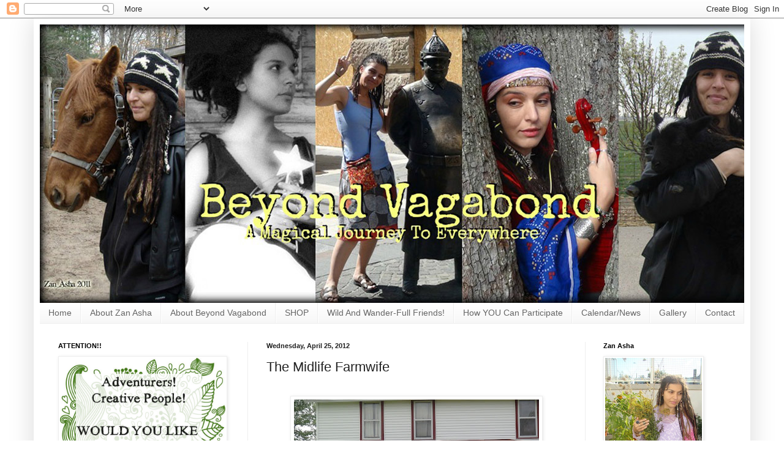

--- FILE ---
content_type: text/html; charset=UTF-8
request_url: http://www.beyondvagabond.com/2012/04/midlife-farmwife.html
body_size: 18332
content:
<!DOCTYPE html>
<html class='v2' dir='ltr' lang='en'>
<head>
<link href='https://www.blogger.com/static/v1/widgets/4128112664-css_bundle_v2.css' rel='stylesheet' type='text/css'/>
<meta content='width=1100' name='viewport'/>
<meta content='text/html; charset=UTF-8' http-equiv='Content-Type'/>
<meta content='blogger' name='generator'/>
<link href='http://www.beyondvagabond.com/favicon.ico' rel='icon' type='image/x-icon'/>
<link href='http://www.beyondvagabond.com/2012/04/midlife-farmwife.html' rel='canonical'/>
<link rel="alternate" type="application/atom+xml" title="Beyond Vagabond - Atom" href="http://www.beyondvagabond.com/feeds/posts/default" />
<link rel="alternate" type="application/rss+xml" title="Beyond Vagabond - RSS" href="http://www.beyondvagabond.com/feeds/posts/default?alt=rss" />
<link rel="service.post" type="application/atom+xml" title="Beyond Vagabond - Atom" href="https://www.blogger.com/feeds/7979406719800088142/posts/default" />

<link rel="alternate" type="application/atom+xml" title="Beyond Vagabond - Atom" href="http://www.beyondvagabond.com/feeds/3108969813012268601/comments/default" />
<!--Can't find substitution for tag [blog.ieCssRetrofitLinks]-->
<link href='https://blogger.googleusercontent.com/img/b/R29vZ2xl/AVvXsEgwvgIVagiq1LmQg7gkDAZGkyjbLsKQZIQRZaow6dr08AJ3r174AKe_dJxkRcjqTSsGIQAosJ_8yrCRiL7FjfQO9MDpmtsTsOirOkMkDx2kbj2CVsMzJIcx20aMvrStuzDkFzUUAzwsUk0/s400/Illinois2+003.JPG' rel='image_src'/>
<meta content='http://www.beyondvagabond.com/2012/04/midlife-farmwife.html' property='og:url'/>
<meta content='The Midlife Farmwife' property='og:title'/>
<meta content='    South Pork Ranch, Illinois  A merica is beautiful.  There are places out there, the ones you think about when you see those bucolic coun...' property='og:description'/>
<meta content='https://blogger.googleusercontent.com/img/b/R29vZ2xl/AVvXsEgwvgIVagiq1LmQg7gkDAZGkyjbLsKQZIQRZaow6dr08AJ3r174AKe_dJxkRcjqTSsGIQAosJ_8yrCRiL7FjfQO9MDpmtsTsOirOkMkDx2kbj2CVsMzJIcx20aMvrStuzDkFzUUAzwsUk0/w1200-h630-p-k-no-nu/Illinois2+003.JPG' property='og:image'/>
<title>Beyond Vagabond: The Midlife Farmwife</title>
<style id='page-skin-1' type='text/css'><!--
/*
-----------------------------------------------
Blogger Template Style
Name:     Simple
Designer: Blogger
URL:      www.blogger.com
----------------------------------------------- */
/* Content
----------------------------------------------- */
body {
font: normal normal 12px Arial, Tahoma, Helvetica, FreeSans, sans-serif;
color: #222222;
background: #ffffff none repeat scroll top left;
padding: 0 40px 40px 40px;
}
html body .region-inner {
min-width: 0;
max-width: 100%;
width: auto;
}
h2 {
font-size: 22px;
}
a:link {
text-decoration:none;
color: #cc6611;
}
a:visited {
text-decoration:none;
color: #888888;
}
a:hover {
text-decoration:underline;
color: #ff9900;
}
.body-fauxcolumn-outer .fauxcolumn-inner {
background: transparent url(https://resources.blogblog.com/blogblog/data/1kt/simple/body_gradient_tile_light.png) repeat scroll top left;
_background-image: none;
}
.body-fauxcolumn-outer .cap-top {
position: absolute;
z-index: 1;
height: 400px;
width: 100%;
}
.body-fauxcolumn-outer .cap-top .cap-left {
width: 100%;
background: transparent url(https://resources.blogblog.com/blogblog/data/1kt/simple/gradients_light.png) repeat-x scroll top left;
_background-image: none;
}
.content-outer {
-moz-box-shadow: 0 0 40px rgba(0, 0, 0, .15);
-webkit-box-shadow: 0 0 5px rgba(0, 0, 0, .15);
-goog-ms-box-shadow: 0 0 10px #333333;
box-shadow: 0 0 40px rgba(0, 0, 0, .15);
margin-bottom: 1px;
}
.content-inner {
padding: 10px 10px;
}
.content-inner {
background-color: #ffffff;
}
/* Header
----------------------------------------------- */
.header-outer {
background: rgba(0, 0, 0, 0) url(https://resources.blogblog.com/blogblog/data/1kt/simple/gradients_light.png) repeat-x scroll 0 -400px;
_background-image: none;
}
.Header h1 {
font: normal normal 60px Arial, Tahoma, Helvetica, FreeSans, sans-serif;
color: #ffffff;
text-shadow: 1px 2px 3px rgba(0, 0, 0, .2);
}
.Header h1 a {
color: #ffffff;
}
.Header .description {
font-size: 140%;
color: #ffffff;
}
.header-inner .Header .titlewrapper {
padding: 22px 30px;
}
.header-inner .Header .descriptionwrapper {
padding: 0 30px;
}
/* Tabs
----------------------------------------------- */
.tabs-inner .section:first-child {
border-top: 0 solid #eeeeee;
}
.tabs-inner .section:first-child ul {
margin-top: -0;
border-top: 0 solid #eeeeee;
border-left: 0 solid #eeeeee;
border-right: 0 solid #eeeeee;
}
.tabs-inner .widget ul {
background: #f5f5f5 url(https://resources.blogblog.com/blogblog/data/1kt/simple/gradients_light.png) repeat-x scroll 0 -800px;
_background-image: none;
border-bottom: 1px solid #eeeeee;
margin-top: 0;
margin-left: -30px;
margin-right: -30px;
}
.tabs-inner .widget li a {
display: inline-block;
padding: .6em 1em;
font: normal normal 14px Arial, Tahoma, Helvetica, FreeSans, sans-serif;
color: #666666;
border-left: 1px solid #ffffff;
border-right: 1px solid #eeeeee;
}
.tabs-inner .widget li:first-child a {
border-left: none;
}
.tabs-inner .widget li.selected a, .tabs-inner .widget li a:hover {
color: #666666;
background-color: #eeeeee;
text-decoration: none;
}
/* Columns
----------------------------------------------- */
.main-outer {
border-top: 0 solid #eeeeee;
}
.fauxcolumn-left-outer .fauxcolumn-inner {
border-right: 1px solid #eeeeee;
}
.fauxcolumn-right-outer .fauxcolumn-inner {
border-left: 1px solid #eeeeee;
}
/* Headings
----------------------------------------------- */
div.widget > h2,
div.widget h2.title {
margin: 0 0 1em 0;
font: normal bold 11px Arial, Tahoma, Helvetica, FreeSans, sans-serif;
color: #000000;
}
/* Widgets
----------------------------------------------- */
.widget .zippy {
color: #999999;
text-shadow: 2px 2px 1px rgba(0, 0, 0, .1);
}
.widget .popular-posts ul {
list-style: none;
}
/* Posts
----------------------------------------------- */
h2.date-header {
font: normal bold 11px Arial, Tahoma, Helvetica, FreeSans, sans-serif;
}
.date-header span {
background-color: transparent;
color: #222222;
padding: inherit;
letter-spacing: inherit;
margin: inherit;
}
.main-inner {
padding-top: 30px;
padding-bottom: 30px;
}
.main-inner .column-center-inner {
padding: 0 15px;
}
.main-inner .column-center-inner .section {
margin: 0 15px;
}
.post {
margin: 0 0 25px 0;
}
h3.post-title, .comments h4 {
font: normal normal 22px Arial, Tahoma, Helvetica, FreeSans, sans-serif;
margin: .75em 0 0;
}
.post-body {
font-size: 110%;
line-height: 1.4;
position: relative;
}
.post-body img, .post-body .tr-caption-container, .Profile img, .Image img,
.BlogList .item-thumbnail img {
padding: 2px;
background: #ffffff;
border: 1px solid #eeeeee;
-moz-box-shadow: 1px 1px 5px rgba(0, 0, 0, .1);
-webkit-box-shadow: 1px 1px 5px rgba(0, 0, 0, .1);
box-shadow: 1px 1px 5px rgba(0, 0, 0, .1);
}
.post-body img, .post-body .tr-caption-container {
padding: 5px;
}
.post-body .tr-caption-container {
color: #222222;
}
.post-body .tr-caption-container img {
padding: 0;
background: transparent;
border: none;
-moz-box-shadow: 0 0 0 rgba(0, 0, 0, .1);
-webkit-box-shadow: 0 0 0 rgba(0, 0, 0, .1);
box-shadow: 0 0 0 rgba(0, 0, 0, .1);
}
.post-header {
margin: 0 0 1.5em;
line-height: 1.6;
font-size: 90%;
}
.post-footer {
margin: 20px -2px 0;
padding: 5px 10px;
color: #666666;
background-color: #f9f9f9;
border-bottom: 1px solid #eeeeee;
line-height: 1.6;
font-size: 90%;
}
#comments .comment-author {
padding-top: 1.5em;
border-top: 1px solid #eeeeee;
background-position: 0 1.5em;
}
#comments .comment-author:first-child {
padding-top: 0;
border-top: none;
}
.avatar-image-container {
margin: .2em 0 0;
}
#comments .avatar-image-container img {
border: 1px solid #eeeeee;
}
/* Comments
----------------------------------------------- */
.comments .comments-content .icon.blog-author {
background-repeat: no-repeat;
background-image: url([data-uri]);
}
.comments .comments-content .loadmore a {
border-top: 1px solid #999999;
border-bottom: 1px solid #999999;
}
.comments .comment-thread.inline-thread {
background-color: #f9f9f9;
}
.comments .continue {
border-top: 2px solid #999999;
}
/* Accents
---------------------------------------------- */
.section-columns td.columns-cell {
border-left: 1px solid #eeeeee;
}
.blog-pager {
background: transparent none no-repeat scroll top center;
}
.blog-pager-older-link, .home-link,
.blog-pager-newer-link {
background-color: #ffffff;
padding: 5px;
}
.footer-outer {
border-top: 0 dashed #bbbbbb;
}
/* Mobile
----------------------------------------------- */
body.mobile  {
background-size: auto;
}
.mobile .body-fauxcolumn-outer {
background: transparent none repeat scroll top left;
}
.mobile .body-fauxcolumn-outer .cap-top {
background-size: 100% auto;
}
.mobile .content-outer {
-webkit-box-shadow: 0 0 3px rgba(0, 0, 0, .15);
box-shadow: 0 0 3px rgba(0, 0, 0, .15);
}
.mobile .tabs-inner .widget ul {
margin-left: 0;
margin-right: 0;
}
.mobile .post {
margin: 0;
}
.mobile .main-inner .column-center-inner .section {
margin: 0;
}
.mobile .date-header span {
padding: 0.1em 10px;
margin: 0 -10px;
}
.mobile h3.post-title {
margin: 0;
}
.mobile .blog-pager {
background: transparent none no-repeat scroll top center;
}
.mobile .footer-outer {
border-top: none;
}
.mobile .main-inner, .mobile .footer-inner {
background-color: #ffffff;
}
.mobile-index-contents {
color: #222222;
}
.mobile-link-button {
background-color: #cc6611;
}
.mobile-link-button a:link, .mobile-link-button a:visited {
color: #ffffff;
}
.mobile .tabs-inner .section:first-child {
border-top: none;
}
.mobile .tabs-inner .PageList .widget-content {
background-color: #eeeeee;
color: #666666;
border-top: 1px solid #eeeeee;
border-bottom: 1px solid #eeeeee;
}
.mobile .tabs-inner .PageList .widget-content .pagelist-arrow {
border-left: 1px solid #eeeeee;
}

--></style>
<style id='template-skin-1' type='text/css'><!--
body {
min-width: 1170px;
}
.content-outer, .content-fauxcolumn-outer, .region-inner {
min-width: 1170px;
max-width: 1170px;
_width: 1170px;
}
.main-inner .columns {
padding-left: 340px;
padding-right: 260px;
}
.main-inner .fauxcolumn-center-outer {
left: 340px;
right: 260px;
/* IE6 does not respect left and right together */
_width: expression(this.parentNode.offsetWidth -
parseInt("340px") -
parseInt("260px") + 'px');
}
.main-inner .fauxcolumn-left-outer {
width: 340px;
}
.main-inner .fauxcolumn-right-outer {
width: 260px;
}
.main-inner .column-left-outer {
width: 340px;
right: 100%;
margin-left: -340px;
}
.main-inner .column-right-outer {
width: 260px;
margin-right: -260px;
}
#layout {
min-width: 0;
}
#layout .content-outer {
min-width: 0;
width: 800px;
}
#layout .region-inner {
min-width: 0;
width: auto;
}
body#layout div.add_widget {
padding: 8px;
}
body#layout div.add_widget a {
margin-left: 32px;
}
--></style>
<link href='https://www.blogger.com/dyn-css/authorization.css?targetBlogID=7979406719800088142&amp;zx=f7ef4ecd-3eba-40e2-9c46-c9def3f7bb80' media='none' onload='if(media!=&#39;all&#39;)media=&#39;all&#39;' rel='stylesheet'/><noscript><link href='https://www.blogger.com/dyn-css/authorization.css?targetBlogID=7979406719800088142&amp;zx=f7ef4ecd-3eba-40e2-9c46-c9def3f7bb80' rel='stylesheet'/></noscript>
<meta name='google-adsense-platform-account' content='ca-host-pub-1556223355139109'/>
<meta name='google-adsense-platform-domain' content='blogspot.com'/>

</head>
<body class='loading variant-bold'>
<div class='navbar section' id='navbar' name='Navbar'><div class='widget Navbar' data-version='1' id='Navbar1'><script type="text/javascript">
    function setAttributeOnload(object, attribute, val) {
      if(window.addEventListener) {
        window.addEventListener('load',
          function(){ object[attribute] = val; }, false);
      } else {
        window.attachEvent('onload', function(){ object[attribute] = val; });
      }
    }
  </script>
<div id="navbar-iframe-container"></div>
<script type="text/javascript" src="https://apis.google.com/js/platform.js"></script>
<script type="text/javascript">
      gapi.load("gapi.iframes:gapi.iframes.style.bubble", function() {
        if (gapi.iframes && gapi.iframes.getContext) {
          gapi.iframes.getContext().openChild({
              url: 'https://www.blogger.com/navbar/7979406719800088142?po\x3d3108969813012268601\x26origin\x3dhttp://www.beyondvagabond.com',
              where: document.getElementById("navbar-iframe-container"),
              id: "navbar-iframe"
          });
        }
      });
    </script><script type="text/javascript">
(function() {
var script = document.createElement('script');
script.type = 'text/javascript';
script.src = '//pagead2.googlesyndication.com/pagead/js/google_top_exp.js';
var head = document.getElementsByTagName('head')[0];
if (head) {
head.appendChild(script);
}})();
</script>
</div></div>
<div class='body-fauxcolumns'>
<div class='fauxcolumn-outer body-fauxcolumn-outer'>
<div class='cap-top'>
<div class='cap-left'></div>
<div class='cap-right'></div>
</div>
<div class='fauxborder-left'>
<div class='fauxborder-right'></div>
<div class='fauxcolumn-inner'>
</div>
</div>
<div class='cap-bottom'>
<div class='cap-left'></div>
<div class='cap-right'></div>
</div>
</div>
</div>
<div class='content'>
<div class='content-fauxcolumns'>
<div class='fauxcolumn-outer content-fauxcolumn-outer'>
<div class='cap-top'>
<div class='cap-left'></div>
<div class='cap-right'></div>
</div>
<div class='fauxborder-left'>
<div class='fauxborder-right'></div>
<div class='fauxcolumn-inner'>
</div>
</div>
<div class='cap-bottom'>
<div class='cap-left'></div>
<div class='cap-right'></div>
</div>
</div>
</div>
<div class='content-outer'>
<div class='content-cap-top cap-top'>
<div class='cap-left'></div>
<div class='cap-right'></div>
</div>
<div class='fauxborder-left content-fauxborder-left'>
<div class='fauxborder-right content-fauxborder-right'></div>
<div class='content-inner'>
<header>
<div class='header-outer'>
<div class='header-cap-top cap-top'>
<div class='cap-left'></div>
<div class='cap-right'></div>
</div>
<div class='fauxborder-left header-fauxborder-left'>
<div class='fauxborder-right header-fauxborder-right'></div>
<div class='region-inner header-inner'>
<div class='header section' id='header' name='Header'><div class='widget Header' data-version='1' id='Header1'>
<div id='header-inner'>
<a href='http://www.beyondvagabond.com/' style='display: block'>
<img alt='Beyond Vagabond' height='455px; ' id='Header1_headerimg' src='https://blogger.googleusercontent.com/img/b/R29vZ2xl/AVvXsEg1zj-3kqv6qRYzzvVkWQCOYZ5TkJShSXMvTuk0cOJ6IsWkRy8OVBEOzw7e4CVeboaIEDpFPLNlgbqST5_HiwBckflwKpId5F1vmlsQUxFIpFurwlFUbE6lVAqrAHSJIOWCLryB67ZCUoQ/s1600-r/BVBannerlong.jpg' style='display: block' width='1224px; '/>
</a>
</div>
</div></div>
</div>
</div>
<div class='header-cap-bottom cap-bottom'>
<div class='cap-left'></div>
<div class='cap-right'></div>
</div>
</div>
</header>
<div class='tabs-outer'>
<div class='tabs-cap-top cap-top'>
<div class='cap-left'></div>
<div class='cap-right'></div>
</div>
<div class='fauxborder-left tabs-fauxborder-left'>
<div class='fauxborder-right tabs-fauxborder-right'></div>
<div class='region-inner tabs-inner'>
<div class='tabs section' id='crosscol' name='Cross-Column'><div class='widget PageList' data-version='1' id='PageList1'>
<div class='widget-content'>
<ul>
<li>
<a href='http://www.beyondvagabond.com/'>Home</a>
</li>
<li>
<a href='http://www.beyondvagabond.com/p/blog-page.html'>About Zan Asha</a>
</li>
<li>
<a href='http://www.beyondvagabond.com/p/the-beyond-vagabond-project.html'>About Beyond Vagabond </a>
</li>
<li>
<a href='http://www.beyondvagabond.com/p/the-vagabond-market.html'>SHOP</a>
</li>
<li>
<a href='http://www.beyondvagabond.com/p/wild-and-wander-full-friends.html'>Wild And Wander-Full Friends!</a>
</li>
<li>
<a href='http://www.beyondvagabond.com/p/how-you-can-participate.html'>How YOU Can Participate</a>
</li>
<li>
<a href='http://www.beyondvagabond.com/p/calendar.html'>Calendar/News</a>
</li>
<li>
<a href='http://www.beyondvagabond.com/p/gallery.html'>Gallery</a>
</li>
<li>
<a href='http://www.beyondvagabond.com/p/contact.html'>Contact</a>
</li>
</ul>
<div class='clear'></div>
</div>
</div></div>
<div class='tabs no-items section' id='crosscol-overflow' name='Cross-Column 2'></div>
</div>
</div>
<div class='tabs-cap-bottom cap-bottom'>
<div class='cap-left'></div>
<div class='cap-right'></div>
</div>
</div>
<div class='main-outer'>
<div class='main-cap-top cap-top'>
<div class='cap-left'></div>
<div class='cap-right'></div>
</div>
<div class='fauxborder-left main-fauxborder-left'>
<div class='fauxborder-right main-fauxborder-right'></div>
<div class='region-inner main-inner'>
<div class='columns fauxcolumns'>
<div class='fauxcolumn-outer fauxcolumn-center-outer'>
<div class='cap-top'>
<div class='cap-left'></div>
<div class='cap-right'></div>
</div>
<div class='fauxborder-left'>
<div class='fauxborder-right'></div>
<div class='fauxcolumn-inner'>
</div>
</div>
<div class='cap-bottom'>
<div class='cap-left'></div>
<div class='cap-right'></div>
</div>
</div>
<div class='fauxcolumn-outer fauxcolumn-left-outer'>
<div class='cap-top'>
<div class='cap-left'></div>
<div class='cap-right'></div>
</div>
<div class='fauxborder-left'>
<div class='fauxborder-right'></div>
<div class='fauxcolumn-inner'>
</div>
</div>
<div class='cap-bottom'>
<div class='cap-left'></div>
<div class='cap-right'></div>
</div>
</div>
<div class='fauxcolumn-outer fauxcolumn-right-outer'>
<div class='cap-top'>
<div class='cap-left'></div>
<div class='cap-right'></div>
</div>
<div class='fauxborder-left'>
<div class='fauxborder-right'></div>
<div class='fauxcolumn-inner'>
</div>
</div>
<div class='cap-bottom'>
<div class='cap-left'></div>
<div class='cap-right'></div>
</div>
</div>
<!-- corrects IE6 width calculation -->
<div class='columns-inner'>
<div class='column-center-outer'>
<div class='column-center-inner'>
<div class='main section' id='main' name='Main'><div class='widget Blog' data-version='1' id='Blog1'>
<div class='blog-posts hfeed'>

          <div class="date-outer">
        
<h2 class='date-header'><span>Wednesday, April 25, 2012</span></h2>

          <div class="date-posts">
        
<div class='post-outer'>
<div class='post hentry uncustomized-post-template' itemprop='blogPost' itemscope='itemscope' itemtype='http://schema.org/BlogPosting'>
<meta content='https://blogger.googleusercontent.com/img/b/R29vZ2xl/AVvXsEgwvgIVagiq1LmQg7gkDAZGkyjbLsKQZIQRZaow6dr08AJ3r174AKe_dJxkRcjqTSsGIQAosJ_8yrCRiL7FjfQO9MDpmtsTsOirOkMkDx2kbj2CVsMzJIcx20aMvrStuzDkFzUUAzwsUk0/s400/Illinois2+003.JPG' itemprop='image_url'/>
<meta content='7979406719800088142' itemprop='blogId'/>
<meta content='3108969813012268601' itemprop='postId'/>
<a name='3108969813012268601'></a>
<h3 class='post-title entry-title' itemprop='name'>
The Midlife Farmwife
</h3>
<div class='post-header'>
<div class='post-header-line-1'></div>
</div>
<div class='post-body entry-content' id='post-body-3108969813012268601' itemprop='description articleBody'>
<div class="separator" style="clear: both; text-align: center;">
<a href="https://blogger.googleusercontent.com/img/b/R29vZ2xl/AVvXsEghhkQWYhsiKL27KB_xAgjXCKRBbNtFcg_RlrYvAEeQXeIwVCwOLHvp2f_YkYKNi1V3bJ9Y54NL6dYa8cOfCxwBQZSan54tsDktcmnX3oo7QPOf0Q3k4CbH6sVgCOlHzFBp0x81tZS6kak/s1600/Illinois+007.JPG" imageanchor="1" style="margin-left: 1em; margin-right: 1em;"></a></div>
<div style="text-align: center;">
<a href="https://blogger.googleusercontent.com/img/b/R29vZ2xl/AVvXsEgwvgIVagiq1LmQg7gkDAZGkyjbLsKQZIQRZaow6dr08AJ3r174AKe_dJxkRcjqTSsGIQAosJ_8yrCRiL7FjfQO9MDpmtsTsOirOkMkDx2kbj2CVsMzJIcx20aMvrStuzDkFzUUAzwsUk0/s1600/Illinois2+003.JPG" style="margin-left: 1em; margin-right: 1em;"><img border="0" height="300" src="https://blogger.googleusercontent.com/img/b/R29vZ2xl/AVvXsEgwvgIVagiq1LmQg7gkDAZGkyjbLsKQZIQRZaow6dr08AJ3r174AKe_dJxkRcjqTSsGIQAosJ_8yrCRiL7FjfQO9MDpmtsTsOirOkMkDx2kbj2CVsMzJIcx20aMvrStuzDkFzUUAzwsUk0/s400/Illinois2+003.JPG" width="400" /></a><br />
<span style="font-size: x-large;"><i><b><span style="font-size: x-small;"><br />South Pork Ranch, Illinois</span></b></i></span></div>
<span style="color: #660000; font-size: x-large;"><i><b>A</b></i></span>merica is beautiful.<br />
There are places out there, the ones you think about when you see those bucolic countryside scenes-the kind that make you think of another time, another era.&nbsp; Do they live somewhere in postcards, or antique books? Is "farmer Brown," some sort of bygone notion, and archetype of hard work and near poverty that is scorned by the masses?<br />
<br />
Somewhere out there, there are people who would laugh a hearty "no," then get back to work, on tractors, on horseback, ambling in fields that have yet to be taken up by large corporate farming, where pesticides are the norm. No, the organic farmer (or, as Mama would have said, "the farmer") is working hard to feed his or her family, and YOU, and such was the world I was traveling into.<br />
<br />
A bus has left the huge concrete world up North, and slowly wended and whirred into a world full of golden fields and red century barns and cattle lowing while chewing cud. This is no Currier and Ives world--this one exists, and I would be teaching beekeeping here, to people who wanted a smile slice of "better" in keeping livestock organically. This would be no grand cake walk, but a wee piece of learning, and a chance for me to return to a place I love--the Midwest.<br />
<br />
Of the brave people who battle the elements, disease, and one too many daily chores, I would be meeting up with my friend and fellow farm-hearted soul, Donna OShaughnessy. A Chicago raised, Irish bred lass, Donna is also a fellow wordsmith who writes for our other blog, <a href="http://www.therenegadefarmer.com/"><u style="color: red;"><b>The Renegade Farmer</b></u></a>. Here, I had met her, and died laughing at her amazingly witty and insightful posts about her farm life in Illinois, which is also chronicled on her own amazing site, <a href="http://midlifefarmwife.blogspot.com/"><u style="color: red;"><b>The Midlife Farmwife</b></u></a>.&nbsp; Her farm--cleverly named South Pork Ranch-- is a testament to a life where she and her husband dared to be organic, with a grass-fed meat and RAW MILK operation--you know, the way they USED to do it before the farm world decided to accept pesticides, medicated animal feed, and growth hormones. In fact, much small, organic farming is so regulated that it proves difficult for honest farmers to continue farming without fines, hassles, and paperwork, where as large agricultural operations (BigAg) is allowed to get away with many more provisions that can harm the average citizen. <br />
<br />
No, Donna and Keith are good folks who truly cared about their animals 
and strive to create quality food for you and I. Their farm encompasses a
 rambling 40 acres of good pasture, with a myriad of animals. Indeed, 
driving in with Donna, we were immediately greeted by a Great Pyranees 
dog that could have been my Polly's skinnier sister, a slate turkey hen,
 and a barn cat. They followed us around the farm and farmhouse. Visions
 of Doctor Doolittle immediately ensued.<br />
<br />
<div style="text-align: center;">
<a href="https://blogger.googleusercontent.com/img/b/R29vZ2xl/AVvXsEghhkQWYhsiKL27KB_xAgjXCKRBbNtFcg_RlrYvAEeQXeIwVCwOLHvp2f_YkYKNi1V3bJ9Y54NL6dYa8cOfCxwBQZSan54tsDktcmnX3oo7QPOf0Q3k4CbH6sVgCOlHzFBp0x81tZS6kak/s1600/Illinois+007.JPG" style="margin-left: 1em; margin-right: 1em;"><img border="0" height="300" src="https://blogger.googleusercontent.com/img/b/R29vZ2xl/AVvXsEghhkQWYhsiKL27KB_xAgjXCKRBbNtFcg_RlrYvAEeQXeIwVCwOLHvp2f_YkYKNi1V3bJ9Y54NL6dYa8cOfCxwBQZSan54tsDktcmnX3oo7QPOf0Q3k4CbH6sVgCOlHzFBp0x81tZS6kak/s400/Illinois+007.JPG" width="400" /></a></div>
<br />
<div style="text-align: center;">
<a href="https://blogger.googleusercontent.com/img/b/R29vZ2xl/AVvXsEgQfuFzUV9UdvkmvywVS-_YSvwU8ZWudNg2mffq0bLRkcZKNa2-aQ_vdbVcLWu3TncoLAK0cTE5lpwfA-7oR92fdT1DOSve6Id3qGXlR2H3f6j5NHqnrcv2PuYDwlzS0PkNDXoJR9tYqt4/s1600/Illinois+010.JPG" style="margin-left: 1em; margin-right: 1em;"><img border="0" height="300" src="https://blogger.googleusercontent.com/img/b/R29vZ2xl/AVvXsEgQfuFzUV9UdvkmvywVS-_YSvwU8ZWudNg2mffq0bLRkcZKNa2-aQ_vdbVcLWu3TncoLAK0cTE5lpwfA-7oR92fdT1DOSve6Id3qGXlR2H3f6j5NHqnrcv2PuYDwlzS0PkNDXoJR9tYqt4/s400/Illinois+010.JPG" width="400" /></a></div>
<br />
<br />
<div class="separator" style="clear: both; text-align: center;">
<a href="https://blogger.googleusercontent.com/img/b/R29vZ2xl/AVvXsEhOxBGb2GupqRXWxDpALu-WQ4onl7zDIaYs36lQJHIeXUM15IWLlPvo1qWOXtTOuaUjA1csmtgoRBIN_sqBlT5-cara_D1xCa1ttchDHeaeC7e1Z5znLlBWKc5IlzZxlpzUZvJJ7btxoQo/s1600/Illinois+009.JPG" imageanchor="1" style="margin-left: 1em; margin-right: 1em;"><img border="0" height="300" src="https://blogger.googleusercontent.com/img/b/R29vZ2xl/AVvXsEhOxBGb2GupqRXWxDpALu-WQ4onl7zDIaYs36lQJHIeXUM15IWLlPvo1qWOXtTOuaUjA1csmtgoRBIN_sqBlT5-cara_D1xCa1ttchDHeaeC7e1Z5znLlBWKc5IlzZxlpzUZvJJ7btxoQo/s400/Illinois+009.JPG" width="400" /></a></div>
<a href="https://blogger.googleusercontent.com/img/b/R29vZ2xl/AVvXsEiX_S_MOoDqapbTU2FTzZn-z86VGruhHeSUV1dFUu1aPkDA1HmQNfJapaWmVSBXqPnk4lnGVh9EVQd2Ev8IpfGV3ne8yaKS8m3cwi7sGYP6a4XZNfszMvq2N8sRedw_qFsTSgPDo-GGeH4/s1600/Illinois+014.JPG" imageanchor="1" style="margin-left: 1em; margin-right: 1em;"></a><br />
<div style="text-align: center;">
<a href="https://blogger.googleusercontent.com/img/b/R29vZ2xl/AVvXsEjJ19EO9cjoMYu-I34Gbg9bUmZB9nTqOxRQHUK8JBglgMQDvDLBQDQcLtRShUk3u4N1rG8dC-rnFsE7jRRaEb_RKjYCrOJZ3kCpk2XsUZGK-K7sv5AGRmYgH9ypl2f-f3NKwcOYvTsHUjA/s1600/Illinois2+005.JPG" style="margin-left: 1em; margin-right: 1em;"><img border="0" height="300" src="https://blogger.googleusercontent.com/img/b/R29vZ2xl/AVvXsEjJ19EO9cjoMYu-I34Gbg9bUmZB9nTqOxRQHUK8JBglgMQDvDLBQDQcLtRShUk3u4N1rG8dC-rnFsE7jRRaEb_RKjYCrOJZ3kCpk2XsUZGK-K7sv5AGRmYgH9ypl2f-f3NKwcOYvTsHUjA/s400/Illinois2+005.JPG" width="400" /></a></div>
<div style="text-align: center;">
<i><b>Peacocks...gorgeous, but loud...</b></i></div>
<br />
<br />
<br />
<div style="text-align: center;">
<a href="https://blogger.googleusercontent.com/img/b/R29vZ2xl/AVvXsEiacKaaUYY3iWgz_iXsrDTanF3Z6NuZwssVGcp-9akqOKMQeaB18TxFS-NvqU3MXisapbkTJMWMXLhk8m2QILTnbMkMFae1mWRz_wqbsEbiSglTYplyrf0s8YB4gLOfcFHDLathD2TlEu0/s1600/Illinois2+007.JPG" style="margin-left: 1em; margin-right: 1em;"><img border="0" height="300" src="https://blogger.googleusercontent.com/img/b/R29vZ2xl/AVvXsEiacKaaUYY3iWgz_iXsrDTanF3Z6NuZwssVGcp-9akqOKMQeaB18TxFS-NvqU3MXisapbkTJMWMXLhk8m2QILTnbMkMFae1mWRz_wqbsEbiSglTYplyrf0s8YB4gLOfcFHDLathD2TlEu0/s400/Illinois2+007.JPG" width="400" /></a></div>
<div style="text-align: center;">
<b><i>Donna's horse and donkey...<br /><br /></i></b><a href="https://blogger.googleusercontent.com/img/b/R29vZ2xl/AVvXsEjK_tkhVgBGtZcLKmg6shaJF7PydoJtVMAnHQEixzqoBoJWAyHBbGeXdnROcmYTLh8grAAupbQNpTyVCQYNtFRr5ScXeZt0LSl1LkIeBRF8rNweuMqyNCV_gEwVOABIHD21PBTeqqjUxmE/s1600/Illinois2+008.JPG" style="margin-left: 1em; margin-right: 1em;"><img border="0" height="240" src="https://blogger.googleusercontent.com/img/b/R29vZ2xl/AVvXsEjK_tkhVgBGtZcLKmg6shaJF7PydoJtVMAnHQEixzqoBoJWAyHBbGeXdnROcmYTLh8grAAupbQNpTyVCQYNtFRr5ScXeZt0LSl1LkIeBRF8rNweuMqyNCV_gEwVOABIHD21PBTeqqjUxmE/s320/Illinois2+008.JPG" width="320" /></a><br />
<i><b>The Midlife Farmwife and her small fuzzy equine...</b></i></div>
<br />
Their larger pastures had a nice mix of cows. Dairy Holsteins, English Milking Shorthorns, and the smaller Jersey cows seemed to be the general makeup of the herd. They frolicked--literally!--running in funny circles around the pasture, for what reason, I'm still not sure, but it was a wonderful site. Calves in a smaller pen in the front also ran after each other, kicking up their heels. <br />
<br />
<br />
<div style="text-align: center;">
<a href="https://blogger.googleusercontent.com/img/b/R29vZ2xl/AVvXsEj59p_IkYPNQV7jNLbU9BZ0h558wcYuvgoG8yBXnrlCQ7bGN7ALnoE_rnfqmu7D0K1CBeOSt_9wwQMPrk_O2rprhByStCACs71y7aXRMsQCsTlfr74IHsFm4z3t5Ymg6SZazcOxO1SfJoQ/s1600/Illinois+013.JPG" style="margin-left: 1em; margin-right: 1em;"><img border="0" height="400" src="https://blogger.googleusercontent.com/img/b/R29vZ2xl/AVvXsEj59p_IkYPNQV7jNLbU9BZ0h558wcYuvgoG8yBXnrlCQ7bGN7ALnoE_rnfqmu7D0K1CBeOSt_9wwQMPrk_O2rprhByStCACs71y7aXRMsQCsTlfr74IHsFm4z3t5Ymg6SZazcOxO1SfJoQ/s400/Illinois+013.JPG" width="300" /></a></div>
<div style="text-align: center;">
<i><b>Cute baby calf, how do I hug you and sneak you into my suitcase for the ride back to the city?<br /><br /></b></i><a href="https://blogger.googleusercontent.com/img/b/R29vZ2xl/AVvXsEiX_S_MOoDqapbTU2FTzZn-z86VGruhHeSUV1dFUu1aPkDA1HmQNfJapaWmVSBXqPnk4lnGVh9EVQd2Ev8IpfGV3ne8yaKS8m3cwi7sGYP6a4XZNfszMvq2N8sRedw_qFsTSgPDo-GGeH4/s1600/Illinois+014.JPG" style="margin-left: 1em; margin-right: 1em;"><img border="0" height="400" src="https://blogger.googleusercontent.com/img/b/R29vZ2xl/AVvXsEiX_S_MOoDqapbTU2FTzZn-z86VGruhHeSUV1dFUu1aPkDA1HmQNfJapaWmVSBXqPnk4lnGVh9EVQd2Ev8IpfGV3ne8yaKS8m3cwi7sGYP6a4XZNfszMvq2N8sRedw_qFsTSgPDo-GGeH4/s400/Illinois+014.JPG" width="300" /></a><i><br /></i></div>
<div style="text-align: center;">
<i><b>Calves on one pasture, Red Wattles in the back pasture...</b></i></div>
<br />
There were peafowl, chickens, ducks, and guinea hens. In another far pasture, several pigs from the American heritage breed known as Red Wattles--a specialty animal raised by Donna and Keith--lazed in lush terrain.&nbsp; There were also some-odd number of heritage spotted hogs, and mothers and babies lounged in various pastures, while juveniles jaunted in others.<br />
<br />
<div style="text-align: center;">
<a href="https://blogger.googleusercontent.com/img/b/R29vZ2xl/AVvXsEgoYA1jslRmqh8ep6bZPgdsENZUpr8nPoOVs1CIq8uuVmcvjLwkRV0SJOiJpFtpktf6pbZHUHwlpMSnvUrXoFNBVNAjMPE-aP5TRv31YhCsNDiVOby5YHisn1MABEUFj0mV5MTQGXFos5M/s1600/Illinois+005.JPG" style="margin-left: 1em; margin-right: 1em;"><img border="0" height="300" src="https://blogger.googleusercontent.com/img/b/R29vZ2xl/AVvXsEgoYA1jslRmqh8ep6bZPgdsENZUpr8nPoOVs1CIq8uuVmcvjLwkRV0SJOiJpFtpktf6pbZHUHwlpMSnvUrXoFNBVNAjMPE-aP5TRv31YhCsNDiVOby5YHisn1MABEUFj0mV5MTQGXFos5M/s400/Illinois+005.JPG" width="400" /></a></div>
<br />
Donna is a creative, funny woman with a mischievous streak and a penchant for making GREAT soap. She and Keith live in a rambling farmhouse sans several adult children who have since moved away. Donna's soaps sit in her her living room and smell wonderful, and THEY ARE, since they're made with herbs, and in ways I have never heard of.&nbsp; Keith seems to be a bit more introverted, quiet, pensive. He clearly loves the animals, and is diligent with milking, feeding, and caring for the many animals on the farm. He was scrupulous about milking, and their quality milk was created via a small operation--not more than a dozen cows--that made for a remarkable product. Their milk is as popular as is their grass fed beef, their heritage meat was served in restaurants and coveted by such noted chefs as Rick Bayless. Plus, they have a wonderful little farm store that sells all of their meat, milk, soap and other organic wonders.<br />
<br />
Even so, <a href="http://certifiedorganicfarm.blogspot.com/"><u><b>their farm is for sale</b></u></a>. Surprised, I asked Donna why, and am told that even the farm--<i>this farm </i>that they clearly love--has become too big.....that hey love what they do, but they want something smaller, simpler, for themselves. Mind you, nowhere during our stay did I feel that they FELT this life of theirs was a burden--indeed--they went about their days with happiness, humor, candor--they never complained, did not seem annoyed and had such a great spirit about them--the same farmer spirit that I fell love with. Because, truly, it is still a gift to live as they live and look out on such an honest life. <br />
<br />
The day for beekeeping class came--no one had registered online, but I was not worried. I had faith that perhaps someone would simply pay "at the door," and I also wanted to help Donna and Keith, as they also planned an Open Farm Day to coincide with my funny little teachings. I needn't have worried. Firstly, there were two sweet people who came to learn. Also, Keith and Donna's son and others came to help for the farm day. And so what ended up happening, after hours of teaching and selling, meet and telling, and wrangling small children and animals is that we all were gifted with a glorious day, our profits measured in smiles and new friends and hard work recognized.<br />
<br />
I leave this place with a sense of satisfaction--of doing this little journey and keeping my promise to meet and teach, and of wonderment of these beautiful folks, resourceful people that seem to take everything in stride, and with a smile. I know it's not easy, doing this thing, but I am amazed at how buoyed everyone and everything is. I will miss Donna and Keith--funny, intelligent, good people--my friends. If you are in Chatsworth IL, please do support these salt of the Earth folks--you will not be sorry to own their goods.<br />
<br />
And I will miss the animals--the image that stands out is one of their cute Red Wattle piglets, a somewhat spoiled precious little oinker that I call Rufus, and Donna calls <a href="http://midlifefarmwife.blogspot.com/2012/04/big-fat-mamas-boy.html"><u style="color: red;"><b>"Big Fat Mama's Boy,"</b></u></a> who got out of his pen and giddily chased Keith, son Jason, and farmhand Aaron, before mama called him back to her side. A modern day Wilbur from Charlotte's web--he circled around legs, ran back on forth on grass--happiness written all over him. <br />
<br />
<div style="text-align: center;">
<a href="https://blogger.googleusercontent.com/img/b/R29vZ2xl/AVvXsEgeYe4k1lNDS2pzmK59vSmceIs8C1BpRuk9CLjhFgDnp3YywyPHTcpZPRYLrSIRk6Smk7byNr1vaNoDbB6W1O6Oukp4YyBHqqT4v8wYi-VvhNwH9GXDjaJOamJ2ZEbJ_OqEHp7zD7OlsQ4/s1600/Illinois2+001.JPG" style="margin-left: 1em; margin-right: 1em;"><img border="0" height="300" src="https://blogger.googleusercontent.com/img/b/R29vZ2xl/AVvXsEgeYe4k1lNDS2pzmK59vSmceIs8C1BpRuk9CLjhFgDnp3YywyPHTcpZPRYLrSIRk6Smk7byNr1vaNoDbB6W1O6Oukp4YyBHqqT4v8wYi-VvhNwH9GXDjaJOamJ2ZEbJ_OqEHp7zD7OlsQ4/s400/Illinois2+001.JPG" width="400" /></a></div>
<div style="text-align: center;">
<i><b>Here is the spoiled little fellow in question, eating with mama....</b></i></div>
<br />
<br />
Even in this small act, on Midlife Farmwife should be proud. <br />
I hope I get to see her and her family again, soon--to thank her for all her kindness...<br />
<br />
<i>Tomorrow--a tale of beekeeping at Antiquity Oaks.</i><br />
<br />
<div style='clear: both;'></div>
</div>
<div class='post-footer'>
<div class='post-footer-line post-footer-line-1'>
<span class='post-author vcard'>
Posted by
<span class='fn' itemprop='author' itemscope='itemscope' itemtype='http://schema.org/Person'>
<meta content='https://www.blogger.com/profile/12058106414639509476' itemprop='url'/>
<a class='g-profile' href='https://www.blogger.com/profile/12058106414639509476' rel='author' title='author profile'>
<span itemprop='name'>Unknown</span>
</a>
</span>
</span>
<span class='post-timestamp'>
at
<meta content='http://www.beyondvagabond.com/2012/04/midlife-farmwife.html' itemprop='url'/>
<a class='timestamp-link' href='http://www.beyondvagabond.com/2012/04/midlife-farmwife.html' rel='bookmark' title='permanent link'><abbr class='published' itemprop='datePublished' title='2012-04-25T06:25:00-07:00'>6:25&#8239;AM</abbr></a>
</span>
<span class='post-comment-link'>
</span>
<span class='post-icons'>
<span class='item-control blog-admin pid-436668947'>
<a href='https://www.blogger.com/post-edit.g?blogID=7979406719800088142&postID=3108969813012268601&from=pencil' title='Edit Post'>
<img alt='' class='icon-action' height='18' src='https://resources.blogblog.com/img/icon18_edit_allbkg.gif' width='18'/>
</a>
</span>
</span>
<div class='post-share-buttons goog-inline-block'>
</div>
</div>
<div class='post-footer-line post-footer-line-2'>
<span class='post-labels'>
Labels:
<a href='http://www.beyondvagabond.com/search/label/animals' rel='tag'>animals</a>,
<a href='http://www.beyondvagabond.com/search/label/Beyond%20Vagabond%20Project' rel='tag'>Beyond Vagabond Project</a>,
<a href='http://www.beyondvagabond.com/search/label/Illinois' rel='tag'>Illinois</a>
</span>
</div>
<div class='post-footer-line post-footer-line-3'>
<span class='post-location'>
</span>
</div>
</div>
</div>
<div class='comments' id='comments'>
<a name='comments'></a>
<h4>2 comments:</h4>
<div id='Blog1_comments-block-wrapper'>
<dl class='avatar-comment-indent' id='comments-block'>
<dt class='comment-author ' id='c659802441873621759'>
<a name='c659802441873621759'></a>
<div class="avatar-image-container vcard"><span dir="ltr"><a href="https://www.blogger.com/profile/08266654110280149719" target="" rel="nofollow" onclick="" class="avatar-hovercard" id="av-659802441873621759-08266654110280149719"><img src="https://resources.blogblog.com/img/blank.gif" width="35" height="35" class="delayLoad" style="display: none;" longdesc="//blogger.googleusercontent.com/img/b/R29vZ2xl/AVvXsEgZcdL-ZFpxd3oGsaz_N7MH2FJlvl0uwLHV5hwJhJLFGSroGKdim-17h4YCNenFNHfFQX8AMNGmdJrAC4NqmEktE4pUHi7i8-vb00Y6HZmNsrGySdKBBs7SkI2ZwIMTgw4/s45-c/IMG_20150719_103646786.jpg" alt="" title="Donna OShaughnessy">

<noscript><img src="//blogger.googleusercontent.com/img/b/R29vZ2xl/AVvXsEgZcdL-ZFpxd3oGsaz_N7MH2FJlvl0uwLHV5hwJhJLFGSroGKdim-17h4YCNenFNHfFQX8AMNGmdJrAC4NqmEktE4pUHi7i8-vb00Y6HZmNsrGySdKBBs7SkI2ZwIMTgw4/s45-c/IMG_20150719_103646786.jpg" width="35" height="35" class="photo" alt=""></noscript></a></span></div>
<a href='https://www.blogger.com/profile/08266654110280149719' rel='nofollow'>Donna OShaughnessy</a>
said...
</dt>
<dd class='comment-body' id='Blog1_cmt-659802441873621759'>
<p>
Zan. how humbled I am by your words. You know all I did was lie on the couch your entire visit sipping Guiness with a straw watching Aiden Quinn movies..Seriously, seeing our farm through YOUR eyes made us appreciate all over again all the blessings we have here. Your visit was one we wonlt soon forget. Safe travels the rest of the way friend!
</p>
</dd>
<dd class='comment-footer'>
<span class='comment-timestamp'>
<a href='http://www.beyondvagabond.com/2012/04/midlife-farmwife.html?showComment=1335386948662#c659802441873621759' title='comment permalink'>
April 25, 2012 at 1:49&#8239;PM
</a>
<span class='item-control blog-admin pid-907544930'>
<a class='comment-delete' href='https://www.blogger.com/comment/delete/7979406719800088142/659802441873621759' title='Delete Comment'>
<img src='https://resources.blogblog.com/img/icon_delete13.gif'/>
</a>
</span>
</span>
</dd>
<dt class='comment-author ' id='c3966916038109399217'>
<a name='c3966916038109399217'></a>
<div class="avatar-image-container avatar-stock"><span dir="ltr"><a href="https://www.blogger.com/profile/10754242197245805551" target="" rel="nofollow" onclick="" class="avatar-hovercard" id="av-3966916038109399217-10754242197245805551"><img src="//www.blogger.com/img/blogger_logo_round_35.png" width="35" height="35" alt="" title="Deborah Niemann">

</a></span></div>
<a href='https://www.blogger.com/profile/10754242197245805551' rel='nofollow'>Deborah Niemann</a>
said...
</dt>
<dd class='comment-body' id='Blog1_cmt-3966916038109399217'>
<p>
Makes me want to jump in the car and run over there right NOW!
</p>
</dd>
<dd class='comment-footer'>
<span class='comment-timestamp'>
<a href='http://www.beyondvagabond.com/2012/04/midlife-farmwife.html?showComment=1335459422562#c3966916038109399217' title='comment permalink'>
April 26, 2012 at 9:57&#8239;AM
</a>
<span class='item-control blog-admin pid-1937792565'>
<a class='comment-delete' href='https://www.blogger.com/comment/delete/7979406719800088142/3966916038109399217' title='Delete Comment'>
<img src='https://resources.blogblog.com/img/icon_delete13.gif'/>
</a>
</span>
</span>
</dd>
</dl>
</div>
<p class='comment-footer'>
<a href='https://www.blogger.com/comment/fullpage/post/7979406719800088142/3108969813012268601' onclick=''>Post a Comment</a>
</p>
</div>
</div>

        </div></div>
      
</div>
<div class='blog-pager' id='blog-pager'>
<span id='blog-pager-newer-link'>
<a class='blog-pager-newer-link' href='http://www.beyondvagabond.com/2012/04/life-at-antiquity-oaks.html' id='Blog1_blog-pager-newer-link' title='Newer Post'>Newer Post</a>
</span>
<span id='blog-pager-older-link'>
<a class='blog-pager-older-link' href='http://www.beyondvagabond.com/2012/04/slice-of-cherry-pie.html' id='Blog1_blog-pager-older-link' title='Older Post'>Older Post</a>
</span>
<a class='home-link' href='http://www.beyondvagabond.com/'>Home</a>
</div>
<div class='clear'></div>
<div class='post-feeds'>
<div class='feed-links'>
Subscribe to:
<a class='feed-link' href='http://www.beyondvagabond.com/feeds/3108969813012268601/comments/default' target='_blank' type='application/atom+xml'>Post Comments (Atom)</a>
</div>
</div>
</div></div>
</div>
</div>
<div class='column-left-outer'>
<div class='column-left-inner'>
<aside>
<div class='sidebar section' id='sidebar-left-1'><div class='widget Image' data-version='1' id='Image3'>
<h2>ATTENTION!!</h2>
<div class='widget-content'>
<a href='http://www.beyondvagabond.com/p/how-you-can-participate.html'>
<img alt='ATTENTION!!' height='289' id='Image3_img' src='https://blogger.googleusercontent.com/img/b/R29vZ2xl/AVvXsEi2KJ3eV1o67vhy4y4P_ytba_KgPoWiiePebxYPcr6dGYxIJND8f2LYCGsb83Zy1g9afLugtgyxMmJgAVPaiVxEAN1NWfylMY3nhh5sd3MTNrI-81tN2aklFn1See6zjmaJSOOhL2WJRKI/s1600-r/BVAdventuread.jpg' width='270'/>
</a>
<br/>
</div>
<div class='clear'></div>
</div><div class='widget Image' data-version='1' id='Image2'>
<h2>Looking for our organic SOAP?</h2>
<div class='widget-content'>
<a href='http://wildlittlevagabond.blogspot.com/p/soaps-and-herbal-products.html'>
<img alt='Looking for our organic SOAP?' height='375' id='Image2_img' src='https://blogger.googleusercontent.com/img/b/R29vZ2xl/AVvXsEim1GRDDErLt2crMJTHAFlAAMfnrMhvGZ7E2B-I7UNYf9m9KhpWW31rz47A1nHm_GKvn5wnRRzn_Li2N55taoKet0B_ueZfIb6so2Z-zUP_aVmZUQwKr4rgjzFWf-Yfw_LinvidppG3xkTm/s1600/soapy.jpg' width='280'/>
</a>
<br/>
<span class='caption'>Click the pic to go to our shoppe!</span>
</div>
<div class='clear'></div>
</div><div class='widget Image' data-version='1' id='Image9'>
<h2>Shop Wild Little Vagabond</h2>
<div class='widget-content'>
<a href='http://wildlittlevagabond.blogspot.com'>
<img alt='Shop Wild Little Vagabond' height='113' id='Image9_img' src='https://blogger.googleusercontent.com/img/b/R29vZ2xl/AVvXsEg5JlkBsL4oVd4kIIn90NM8hvBISLRPLExshGLTJRebKfcUFynFzXhNYn6PDPFJhn-k3BAq5eWVVoxq8o8TW1HDcCRCl-ow5C2-zIhGNOmhlspvAsMrBF_POpN7Fi3Z6IVHl9rtBc0lB96G/s230/bvbnner6.jpg' width='230'/>
</a>
<br/>
<span class='caption'>Folk Art, Herbal Goodies, More...</span>
</div>
<div class='clear'></div>
</div><div class='widget Image' data-version='1' id='Image22'>
<div class='widget-content'>
<img alt='' height='220' id='Image22_img' src='https://blogger.googleusercontent.com/img/b/R29vZ2xl/AVvXsEiAeypKItc0hzTx0DeFjU-4wsc-46hMDMg4GzResRBJPB42pChukRSyJpOL-hFTpUDcdmGlmns4ParXDtw26DLENKDY2qHIzLN0gnnnslvL1ZD90BArfc1_1cNRnDViaGfqDkINERt3JTQ/s280/vagbondbaby.gif' width='157'/>
<br/>
</div>
<div class='clear'></div>
</div><div class='widget HTML' data-version='1' id='HTML5'>
<h2 class='title'>Beyond Vagabond Project Tip Jar....</h2>
<div class='widget-content'>
<form action="https://www.paypal.com/cgi-bin/webscr" method="post">
<input type="hidden" name="cmd" value="_s-xclick" />
<input type="hidden" name="hosted_button_id" value="QPNSFC5RVA56A" />
<input type="image" src="https://www.paypalobjects.com/en_US/i/btn/btn_donateCC_LG.gif" border="0" name="submit" alt="PayPal - The safer, easier way to pay online!" />
<img alt="" border="0" src="https://www.paypalobjects.com/en_US/i/scr/pixel.gif" width="1" height="1" />
</form>
</div>
<div class='clear'></div>
</div><div class='widget Label' data-version='1' id='Label1'>
<h2>Categories</h2>
<div class='widget-content list-label-widget-content'>
<ul>
<li>
<a dir='ltr' href='http://www.beyondvagabond.com/search/label/Alabama'>Alabama</a>
<span dir='ltr'>(1)</span>
</li>
<li>
<a dir='ltr' href='http://www.beyondvagabond.com/search/label/Art'>Art</a>
<span dir='ltr'>(6)</span>
</li>
<li>
<a dir='ltr' href='http://www.beyondvagabond.com/search/label/Beyond%20Vagabond%20%20Project'>Beyond Vagabond  Project</a>
<span dir='ltr'>(22)</span>
</li>
<li>
<a dir='ltr' href='http://www.beyondvagabond.com/search/label/Bishop%20Hill'>Bishop Hill</a>
<span dir='ltr'>(1)</span>
</li>
<li>
<a dir='ltr' href='http://www.beyondvagabond.com/search/label/Challenges'>Challenges</a>
<span dir='ltr'>(4)</span>
</li>
<li>
<a dir='ltr' href='http://www.beyondvagabond.com/search/label/Folk%20Art'>Folk Art</a>
<span dir='ltr'>(6)</span>
</li>
<li>
<a dir='ltr' href='http://www.beyondvagabond.com/search/label/Illinois'>Illinois</a>
<span dir='ltr'>(6)</span>
</li>
<li>
<a dir='ltr' href='http://www.beyondvagabond.com/search/label/Iowa'>Iowa</a>
<span dir='ltr'>(10)</span>
</li>
<li>
<a dir='ltr' href='http://www.beyondvagabond.com/search/label/New%20York'>New York</a>
<span dir='ltr'>(4)</span>
</li>
<li>
<a dir='ltr' href='http://www.beyondvagabond.com/search/label/Pennsylvania'>Pennsylvania</a>
<span dir='ltr'>(8)</span>
</li>
<li>
<a dir='ltr' href='http://www.beyondvagabond.com/search/label/The%20Birthday%20Weekend'>The Birthday Weekend</a>
<span dir='ltr'>(1)</span>
</li>
<li>
<a dir='ltr' href='http://www.beyondvagabond.com/search/label/Vagabond%20Chronicles'>Vagabond Chronicles</a>
<span dir='ltr'>(1)</span>
</li>
<li>
<a dir='ltr' href='http://www.beyondvagabond.com/search/label/adventure'>adventure</a>
<span dir='ltr'>(2)</span>
</li>
<li>
<a dir='ltr' href='http://www.beyondvagabond.com/search/label/animals'>animals</a>
<span dir='ltr'>(3)</span>
</li>
<li>
<a dir='ltr' href='http://www.beyondvagabond.com/search/label/bees'>bees</a>
<span dir='ltr'>(5)</span>
</li>
<li>
<a dir='ltr' href='http://www.beyondvagabond.com/search/label/clocks'>clocks</a>
<span dir='ltr'>(1)</span>
</li>
<li>
<a dir='ltr' href='http://www.beyondvagabond.com/search/label/donkeys'>donkeys</a>
<span dir='ltr'>(1)</span>
</li>
<li>
<a dir='ltr' href='http://www.beyondvagabond.com/search/label/dreams'>dreams</a>
<span dir='ltr'>(6)</span>
</li>
<li>
<a dir='ltr' href='http://www.beyondvagabond.com/search/label/farm%20dreams'>farm dreams</a>
<span dir='ltr'>(6)</span>
</li>
<li>
<a dir='ltr' href='http://www.beyondvagabond.com/search/label/farm%20friends'>farm friends</a>
<span dir='ltr'>(17)</span>
</li>
<li>
<a dir='ltr' href='http://www.beyondvagabond.com/search/label/farming'>farming</a>
<span dir='ltr'>(5)</span>
</li>
<li>
<a dir='ltr' href='http://www.beyondvagabond.com/search/label/history'>history</a>
<span dir='ltr'>(1)</span>
</li>
<li>
<a dir='ltr' href='http://www.beyondvagabond.com/search/label/horses'>horses</a>
<span dir='ltr'>(3)</span>
</li>
<li>
<a dir='ltr' href='http://www.beyondvagabond.com/search/label/journeys%20to%20the%20past'>journeys to the past</a>
<span dir='ltr'>(1)</span>
</li>
<li>
<a dir='ltr' href='http://www.beyondvagabond.com/search/label/love'>love</a>
<span dir='ltr'>(1)</span>
</li>
<li>
<a dir='ltr' href='http://www.beyondvagabond.com/search/label/mules'>mules</a>
<span dir='ltr'>(1)</span>
</li>
<li>
<a dir='ltr' href='http://www.beyondvagabond.com/search/label/news'>news</a>
<span dir='ltr'>(1)</span>
</li>
<li>
<a dir='ltr' href='http://www.beyondvagabond.com/search/label/old%20fashioned'>old fashioned</a>
<span dir='ltr'>(2)</span>
</li>
<li>
<a dir='ltr' href='http://www.beyondvagabond.com/search/label/travel'>travel</a>
<span dir='ltr'>(4)</span>
</li>
</ul>
<div class='clear'></div>
</div>
</div><div class='widget BlogArchive' data-version='1' id='BlogArchive1'>
<h2>In The Past</h2>
<div class='widget-content'>
<div id='ArchiveList'>
<div id='BlogArchive1_ArchiveList'>
<ul class='hierarchy'>
<li class='archivedate collapsed'>
<a class='toggle' href='javascript:void(0)'>
<span class='zippy'>

        &#9658;&#160;
      
</span>
</a>
<a class='post-count-link' href='http://www.beyondvagabond.com/2016/'>
2016
</a>
<span class='post-count' dir='ltr'>(3)</span>
<ul class='hierarchy'>
<li class='archivedate collapsed'>
<a class='toggle' href='javascript:void(0)'>
<span class='zippy'>

        &#9658;&#160;
      
</span>
</a>
<a class='post-count-link' href='http://www.beyondvagabond.com/2016/04/'>
April
</a>
<span class='post-count' dir='ltr'>(1)</span>
</li>
</ul>
<ul class='hierarchy'>
<li class='archivedate collapsed'>
<a class='toggle' href='javascript:void(0)'>
<span class='zippy'>

        &#9658;&#160;
      
</span>
</a>
<a class='post-count-link' href='http://www.beyondvagabond.com/2016/03/'>
March
</a>
<span class='post-count' dir='ltr'>(2)</span>
</li>
</ul>
</li>
</ul>
<ul class='hierarchy'>
<li class='archivedate collapsed'>
<a class='toggle' href='javascript:void(0)'>
<span class='zippy'>

        &#9658;&#160;
      
</span>
</a>
<a class='post-count-link' href='http://www.beyondvagabond.com/2015/'>
2015
</a>
<span class='post-count' dir='ltr'>(1)</span>
<ul class='hierarchy'>
<li class='archivedate collapsed'>
<a class='toggle' href='javascript:void(0)'>
<span class='zippy'>

        &#9658;&#160;
      
</span>
</a>
<a class='post-count-link' href='http://www.beyondvagabond.com/2015/01/'>
January
</a>
<span class='post-count' dir='ltr'>(1)</span>
</li>
</ul>
</li>
</ul>
<ul class='hierarchy'>
<li class='archivedate collapsed'>
<a class='toggle' href='javascript:void(0)'>
<span class='zippy'>

        &#9658;&#160;
      
</span>
</a>
<a class='post-count-link' href='http://www.beyondvagabond.com/2014/'>
2014
</a>
<span class='post-count' dir='ltr'>(26)</span>
<ul class='hierarchy'>
<li class='archivedate collapsed'>
<a class='toggle' href='javascript:void(0)'>
<span class='zippy'>

        &#9658;&#160;
      
</span>
</a>
<a class='post-count-link' href='http://www.beyondvagabond.com/2014/11/'>
November
</a>
<span class='post-count' dir='ltr'>(5)</span>
</li>
</ul>
<ul class='hierarchy'>
<li class='archivedate collapsed'>
<a class='toggle' href='javascript:void(0)'>
<span class='zippy'>

        &#9658;&#160;
      
</span>
</a>
<a class='post-count-link' href='http://www.beyondvagabond.com/2014/09/'>
September
</a>
<span class='post-count' dir='ltr'>(3)</span>
</li>
</ul>
<ul class='hierarchy'>
<li class='archivedate collapsed'>
<a class='toggle' href='javascript:void(0)'>
<span class='zippy'>

        &#9658;&#160;
      
</span>
</a>
<a class='post-count-link' href='http://www.beyondvagabond.com/2014/06/'>
June
</a>
<span class='post-count' dir='ltr'>(5)</span>
</li>
</ul>
<ul class='hierarchy'>
<li class='archivedate collapsed'>
<a class='toggle' href='javascript:void(0)'>
<span class='zippy'>

        &#9658;&#160;
      
</span>
</a>
<a class='post-count-link' href='http://www.beyondvagabond.com/2014/05/'>
May
</a>
<span class='post-count' dir='ltr'>(3)</span>
</li>
</ul>
<ul class='hierarchy'>
<li class='archivedate collapsed'>
<a class='toggle' href='javascript:void(0)'>
<span class='zippy'>

        &#9658;&#160;
      
</span>
</a>
<a class='post-count-link' href='http://www.beyondvagabond.com/2014/04/'>
April
</a>
<span class='post-count' dir='ltr'>(2)</span>
</li>
</ul>
<ul class='hierarchy'>
<li class='archivedate collapsed'>
<a class='toggle' href='javascript:void(0)'>
<span class='zippy'>

        &#9658;&#160;
      
</span>
</a>
<a class='post-count-link' href='http://www.beyondvagabond.com/2014/03/'>
March
</a>
<span class='post-count' dir='ltr'>(5)</span>
</li>
</ul>
<ul class='hierarchy'>
<li class='archivedate collapsed'>
<a class='toggle' href='javascript:void(0)'>
<span class='zippy'>

        &#9658;&#160;
      
</span>
</a>
<a class='post-count-link' href='http://www.beyondvagabond.com/2014/02/'>
February
</a>
<span class='post-count' dir='ltr'>(1)</span>
</li>
</ul>
<ul class='hierarchy'>
<li class='archivedate collapsed'>
<a class='toggle' href='javascript:void(0)'>
<span class='zippy'>

        &#9658;&#160;
      
</span>
</a>
<a class='post-count-link' href='http://www.beyondvagabond.com/2014/01/'>
January
</a>
<span class='post-count' dir='ltr'>(2)</span>
</li>
</ul>
</li>
</ul>
<ul class='hierarchy'>
<li class='archivedate collapsed'>
<a class='toggle' href='javascript:void(0)'>
<span class='zippy'>

        &#9658;&#160;
      
</span>
</a>
<a class='post-count-link' href='http://www.beyondvagabond.com/2013/'>
2013
</a>
<span class='post-count' dir='ltr'>(1)</span>
<ul class='hierarchy'>
<li class='archivedate collapsed'>
<a class='toggle' href='javascript:void(0)'>
<span class='zippy'>

        &#9658;&#160;
      
</span>
</a>
<a class='post-count-link' href='http://www.beyondvagabond.com/2013/12/'>
December
</a>
<span class='post-count' dir='ltr'>(1)</span>
</li>
</ul>
</li>
</ul>
<ul class='hierarchy'>
<li class='archivedate expanded'>
<a class='toggle' href='javascript:void(0)'>
<span class='zippy toggle-open'>

        &#9660;&#160;
      
</span>
</a>
<a class='post-count-link' href='http://www.beyondvagabond.com/2012/'>
2012
</a>
<span class='post-count' dir='ltr'>(32)</span>
<ul class='hierarchy'>
<li class='archivedate collapsed'>
<a class='toggle' href='javascript:void(0)'>
<span class='zippy'>

        &#9658;&#160;
      
</span>
</a>
<a class='post-count-link' href='http://www.beyondvagabond.com/2012/08/'>
August
</a>
<span class='post-count' dir='ltr'>(7)</span>
</li>
</ul>
<ul class='hierarchy'>
<li class='archivedate collapsed'>
<a class='toggle' href='javascript:void(0)'>
<span class='zippy'>

        &#9658;&#160;
      
</span>
</a>
<a class='post-count-link' href='http://www.beyondvagabond.com/2012/06/'>
June
</a>
<span class='post-count' dir='ltr'>(6)</span>
</li>
</ul>
<ul class='hierarchy'>
<li class='archivedate collapsed'>
<a class='toggle' href='javascript:void(0)'>
<span class='zippy'>

        &#9658;&#160;
      
</span>
</a>
<a class='post-count-link' href='http://www.beyondvagabond.com/2012/05/'>
May
</a>
<span class='post-count' dir='ltr'>(12)</span>
</li>
</ul>
<ul class='hierarchy'>
<li class='archivedate expanded'>
<a class='toggle' href='javascript:void(0)'>
<span class='zippy toggle-open'>

        &#9660;&#160;
      
</span>
</a>
<a class='post-count-link' href='http://www.beyondvagabond.com/2012/04/'>
April
</a>
<span class='post-count' dir='ltr'>(7)</span>
<ul class='posts'>
<li><a href='http://www.beyondvagabond.com/2012/04/weekend-ahoy.html'>Weekend Ahoy!</a></li>
<li><a href='http://www.beyondvagabond.com/2012/04/life-at-antiquity-oaks.html'>Life At Antiquity Oaks...</a></li>
<li><a href='http://www.beyondvagabond.com/2012/04/midlife-farmwife.html'>The Midlife Farmwife</a></li>
<li><a href='http://www.beyondvagabond.com/2012/04/slice-of-cherry-pie.html'>A Slice of Cherry Pie</a></li>
<li><a href='http://www.beyondvagabond.com/2012/04/bee-queen.html'>The Bee Queen....</a></li>
<li><a href='http://www.beyondvagabond.com/2012/04/goodnight-sweet-prince.html'>Goodnight, Sweet Prince</a></li>
<li><a href='http://www.beyondvagabond.com/2012/04/road-leads-to-forever_16.html'>The Road Leads to Forever....</a></li>
</ul>
</li>
</ul>
</li>
</ul>
</div>
</div>
<div class='clear'></div>
</div>
</div></div>
</aside>
</div>
</div>
<div class='column-right-outer'>
<div class='column-right-inner'>
<aside>
<div class='sidebar section' id='sidebar-right-1'><div class='widget Image' data-version='1' id='Image1'>
<h2>Zan Asha</h2>
<div class='widget-content'>
<img alt='Zan Asha' height='210' id='Image1_img' src='https://blogger.googleusercontent.com/img/b/R29vZ2xl/AVvXsEiBuKf6f7tnFWqzhgcDFdHYIalvEsrOB8gfJDA8dzIteYvUAupDFw3fma4PsyHhyphenhyphenhK6JQ-7h_kmJd5Lup1zcDodRi0CcIvjGH-FYJs3l-K9w2oWk2bkjjwtJsaGryw4pNBbsqfQTxp5AG4/s210/zanherb.gif' width='158'/>
<br/>
</div>
<div class='clear'></div>
</div><div class='widget Text' data-version='1' id='Text1'>
<div class='widget-content'>
<span style="font-style: italic;color:#cc6600;"><span =""  style="color:#cc0000;"><span style="color:#660000;"><b><span ="">I am a dreamer..just like you. <br /><br />This Is NOT Your Average Traveling Blog.<br /><br />I Am An Old World Wanderer,  Artist, Writer.<br /><br />EXPECT:  Folk Art * Old World Tales * Farm Living * My Adventures * Tips For Travelers.<br /><br />EACH WEDNESDAY I FEATURE ANOTHER AMAZING VAGABOND/ CREATIVE PERSON<br /><br />I Teach You How To Live Outside The Box.....</span></b></span><br /></span></span><span style="font-style: italic;color:#cc6600;"><br /></span>
</div>
<div class='clear'></div>
</div><div class='widget HTML' data-version='1' id='HTML2'>
<div class='widget-content'>
<script type="text/javascript" src="http://forms.aweber.com/form/20/1057885620.js"></script>
</div>
<div class='clear'></div>
</div><div class='widget HTML' data-version='1' id='HTML3'>
<h2 class='title'>Join The Caravan</h2>
<div class='widget-content'>
<!-- Facebook Badge START --><a href="http://www.facebook.com/pages/Beyond-Vagabond/113550115395376" target="_TOP" style="font-family: &quot;lucida grande&quot;,tahoma,verdana,arial,sans-serif; font-size: 11px; font-variant: normal; font-style: normal; font-weight: normal; color: #3B5998; text-decoration: none;" title="Beyond Vagabond">Beyond Vagabond</a><br/><a href="http://www.facebook.com/pages/Beyond-Vagabond/113550115395376" target="_TOP" title="Beyond Vagabond"><img src="http://badge.facebook.com/badge/113550115395376.584.1474987386.png" width="120" height="291" style="border: 0px;" /></a><br/><a href="http://www.facebook.com/business/dashboard/" target="_TOP" style="font-family: &quot;lucida grande&quot;,tahoma,verdana,arial,sans-serif; font-size: 11px; font-variant: normal; font-style: normal; font-weight: normal; color: #3B5998; text-decoration: none;" title="Make your own badge!">Promote Your Page Too</a><!-- Facebook Badge END -->
</div>
<div class='clear'></div>
</div><div class='widget HTML' data-version='1' id='HTML9'>
<h2 class='title'>Join The Friendship</h2>
<div class='widget-content'>
<!-- Facebook Badge START --><a href="http://www.facebook.com/people/Zan-Asha/703922355" target="_TOP" style="font-family: &quot;lucida grande&quot;,tahoma,verdana,arial,sans-serif; font-size: 11px; font-variant: normal; font-style: normal; font-weight: normal; color: #3B5998; text-decoration: none;" title="Zan Asha">Zan Asha</a><br/><a href="http://www.facebook.com/people/Zan-Asha/703922355" target="_TOP" title="Zan Asha"><img src="http://badge.facebook.com/badge/703922355.1187.1159337044.png" style="border: 0px;" /></a><br/><a href="http://www.facebook.com/badges/" target="_TOP" style="font-family: &quot;lucida grande&quot;,tahoma,verdana,arial,sans-serif; font-size: 11px; font-variant: normal; font-style: normal; font-weight: normal; color: #3B5998; text-decoration: none;" title="Make your own badge!">Create Your Badge</a><!-- Facebook Badge END -->
</div>
<div class='clear'></div>
</div></div>
</aside>
</div>
</div>
</div>
<div style='clear: both'></div>
<!-- columns -->
</div>
<!-- main -->
</div>
</div>
<div class='main-cap-bottom cap-bottom'>
<div class='cap-left'></div>
<div class='cap-right'></div>
</div>
</div>
<footer>
<div class='footer-outer'>
<div class='footer-cap-top cap-top'>
<div class='cap-left'></div>
<div class='cap-right'></div>
</div>
<div class='fauxborder-left footer-fauxborder-left'>
<div class='fauxborder-right footer-fauxborder-right'></div>
<div class='region-inner footer-inner'>
<div class='foot no-items section' id='footer-1'></div>
<table border='0' cellpadding='0' cellspacing='0' class='section-columns columns-2'>
<tbody>
<tr>
<td class='first columns-cell'>
<div class='foot no-items section' id='footer-2-1'></div>
</td>
<td class='columns-cell'>
<div class='foot no-items section' id='footer-2-2'></div>
</td>
</tr>
</tbody>
</table>
<!-- outside of the include in order to lock Attribution widget -->
<div class='foot section' id='footer-3' name='Footer'><div class='widget Attribution' data-version='1' id='Attribution1'>
<div class='widget-content' style='text-align: center;'>
Simple theme. Powered by <a href='https://www.blogger.com' target='_blank'>Blogger</a>.
</div>
<div class='clear'></div>
</div></div>
</div>
</div>
<div class='footer-cap-bottom cap-bottom'>
<div class='cap-left'></div>
<div class='cap-right'></div>
</div>
</div>
</footer>
<!-- content -->
</div>
</div>
<div class='content-cap-bottom cap-bottom'>
<div class='cap-left'></div>
<div class='cap-right'></div>
</div>
</div>
</div>
<script type='text/javascript'>
    window.setTimeout(function() {
        document.body.className = document.body.className.replace('loading', '');
      }, 10);
  </script>

<script type="text/javascript" src="https://www.blogger.com/static/v1/widgets/1581542668-widgets.js"></script>
<script type='text/javascript'>
window['__wavt'] = 'AOuZoY42NYUxrFN2X44kT6UtxM6IDjc9yw:1764976195018';_WidgetManager._Init('//www.blogger.com/rearrange?blogID\x3d7979406719800088142','//www.beyondvagabond.com/2012/04/midlife-farmwife.html','7979406719800088142');
_WidgetManager._SetDataContext([{'name': 'blog', 'data': {'blogId': '7979406719800088142', 'title': 'Beyond Vagabond', 'url': 'http://www.beyondvagabond.com/2012/04/midlife-farmwife.html', 'canonicalUrl': 'http://www.beyondvagabond.com/2012/04/midlife-farmwife.html', 'homepageUrl': 'http://www.beyondvagabond.com/', 'searchUrl': 'http://www.beyondvagabond.com/search', 'canonicalHomepageUrl': 'http://www.beyondvagabond.com/', 'blogspotFaviconUrl': 'http://www.beyondvagabond.com/favicon.ico', 'bloggerUrl': 'https://www.blogger.com', 'hasCustomDomain': true, 'httpsEnabled': false, 'enabledCommentProfileImages': true, 'gPlusViewType': 'FILTERED_POSTMOD', 'adultContent': false, 'analyticsAccountNumber': '', 'encoding': 'UTF-8', 'locale': 'en', 'localeUnderscoreDelimited': 'en', 'languageDirection': 'ltr', 'isPrivate': false, 'isMobile': false, 'isMobileRequest': false, 'mobileClass': '', 'isPrivateBlog': false, 'isDynamicViewsAvailable': true, 'feedLinks': '\x3clink rel\x3d\x22alternate\x22 type\x3d\x22application/atom+xml\x22 title\x3d\x22Beyond Vagabond - Atom\x22 href\x3d\x22http://www.beyondvagabond.com/feeds/posts/default\x22 /\x3e\n\x3clink rel\x3d\x22alternate\x22 type\x3d\x22application/rss+xml\x22 title\x3d\x22Beyond Vagabond - RSS\x22 href\x3d\x22http://www.beyondvagabond.com/feeds/posts/default?alt\x3drss\x22 /\x3e\n\x3clink rel\x3d\x22service.post\x22 type\x3d\x22application/atom+xml\x22 title\x3d\x22Beyond Vagabond - Atom\x22 href\x3d\x22https://www.blogger.com/feeds/7979406719800088142/posts/default\x22 /\x3e\n\n\x3clink rel\x3d\x22alternate\x22 type\x3d\x22application/atom+xml\x22 title\x3d\x22Beyond Vagabond - Atom\x22 href\x3d\x22http://www.beyondvagabond.com/feeds/3108969813012268601/comments/default\x22 /\x3e\n', 'meTag': '', 'adsenseHostId': 'ca-host-pub-1556223355139109', 'adsenseHasAds': false, 'adsenseAutoAds': false, 'boqCommentIframeForm': true, 'loginRedirectParam': '', 'view': '', 'dynamicViewsCommentsSrc': '//www.blogblog.com/dynamicviews/4224c15c4e7c9321/js/comments.js', 'dynamicViewsScriptSrc': '//www.blogblog.com/dynamicviews/d308f4d28acbd8a8', 'plusOneApiSrc': 'https://apis.google.com/js/platform.js', 'disableGComments': true, 'interstitialAccepted': false, 'sharing': {'platforms': [{'name': 'Get link', 'key': 'link', 'shareMessage': 'Get link', 'target': ''}, {'name': 'Facebook', 'key': 'facebook', 'shareMessage': 'Share to Facebook', 'target': 'facebook'}, {'name': 'BlogThis!', 'key': 'blogThis', 'shareMessage': 'BlogThis!', 'target': 'blog'}, {'name': 'X', 'key': 'twitter', 'shareMessage': 'Share to X', 'target': 'twitter'}, {'name': 'Pinterest', 'key': 'pinterest', 'shareMessage': 'Share to Pinterest', 'target': 'pinterest'}, {'name': 'Email', 'key': 'email', 'shareMessage': 'Email', 'target': 'email'}], 'disableGooglePlus': true, 'googlePlusShareButtonWidth': 0, 'googlePlusBootstrap': '\x3cscript type\x3d\x22text/javascript\x22\x3ewindow.___gcfg \x3d {\x27lang\x27: \x27en\x27};\x3c/script\x3e'}, 'hasCustomJumpLinkMessage': false, 'jumpLinkMessage': 'Read more', 'pageType': 'item', 'postId': '3108969813012268601', 'postImageThumbnailUrl': 'https://blogger.googleusercontent.com/img/b/R29vZ2xl/AVvXsEgwvgIVagiq1LmQg7gkDAZGkyjbLsKQZIQRZaow6dr08AJ3r174AKe_dJxkRcjqTSsGIQAosJ_8yrCRiL7FjfQO9MDpmtsTsOirOkMkDx2kbj2CVsMzJIcx20aMvrStuzDkFzUUAzwsUk0/s72-c/Illinois2+003.JPG', 'postImageUrl': 'https://blogger.googleusercontent.com/img/b/R29vZ2xl/AVvXsEgwvgIVagiq1LmQg7gkDAZGkyjbLsKQZIQRZaow6dr08AJ3r174AKe_dJxkRcjqTSsGIQAosJ_8yrCRiL7FjfQO9MDpmtsTsOirOkMkDx2kbj2CVsMzJIcx20aMvrStuzDkFzUUAzwsUk0/s400/Illinois2+003.JPG', 'pageName': 'The Midlife Farmwife', 'pageTitle': 'Beyond Vagabond: The Midlife Farmwife'}}, {'name': 'features', 'data': {}}, {'name': 'messages', 'data': {'edit': 'Edit', 'linkCopiedToClipboard': 'Link copied to clipboard!', 'ok': 'Ok', 'postLink': 'Post Link'}}, {'name': 'template', 'data': {'name': 'Simple', 'localizedName': 'Simple', 'isResponsive': false, 'isAlternateRendering': false, 'isCustom': false, 'variant': 'bold', 'variantId': 'bold'}}, {'name': 'view', 'data': {'classic': {'name': 'classic', 'url': '?view\x3dclassic'}, 'flipcard': {'name': 'flipcard', 'url': '?view\x3dflipcard'}, 'magazine': {'name': 'magazine', 'url': '?view\x3dmagazine'}, 'mosaic': {'name': 'mosaic', 'url': '?view\x3dmosaic'}, 'sidebar': {'name': 'sidebar', 'url': '?view\x3dsidebar'}, 'snapshot': {'name': 'snapshot', 'url': '?view\x3dsnapshot'}, 'timeslide': {'name': 'timeslide', 'url': '?view\x3dtimeslide'}, 'isMobile': false, 'title': 'The Midlife Farmwife', 'description': '    South Pork Ranch, Illinois  A merica is beautiful.  There are places out there, the ones you think about when you see those bucolic coun...', 'featuredImage': 'https://blogger.googleusercontent.com/img/b/R29vZ2xl/AVvXsEgwvgIVagiq1LmQg7gkDAZGkyjbLsKQZIQRZaow6dr08AJ3r174AKe_dJxkRcjqTSsGIQAosJ_8yrCRiL7FjfQO9MDpmtsTsOirOkMkDx2kbj2CVsMzJIcx20aMvrStuzDkFzUUAzwsUk0/s400/Illinois2+003.JPG', 'url': 'http://www.beyondvagabond.com/2012/04/midlife-farmwife.html', 'type': 'item', 'isSingleItem': true, 'isMultipleItems': false, 'isError': false, 'isPage': false, 'isPost': true, 'isHomepage': false, 'isArchive': false, 'isLabelSearch': false, 'postId': 3108969813012268601}}]);
_WidgetManager._RegisterWidget('_NavbarView', new _WidgetInfo('Navbar1', 'navbar', document.getElementById('Navbar1'), {}, 'displayModeFull'));
_WidgetManager._RegisterWidget('_HeaderView', new _WidgetInfo('Header1', 'header', document.getElementById('Header1'), {}, 'displayModeFull'));
_WidgetManager._RegisterWidget('_PageListView', new _WidgetInfo('PageList1', 'crosscol', document.getElementById('PageList1'), {'title': '', 'links': [{'isCurrentPage': false, 'href': 'http://www.beyondvagabond.com/', 'title': 'Home'}, {'isCurrentPage': false, 'href': 'http://www.beyondvagabond.com/p/blog-page.html', 'id': '712519106683430012', 'title': 'About Zan Asha'}, {'isCurrentPage': false, 'href': 'http://www.beyondvagabond.com/p/the-beyond-vagabond-project.html', 'id': '9075024184921357307', 'title': 'About Beyond Vagabond '}, {'isCurrentPage': false, 'href': 'http://www.beyondvagabond.com/p/the-vagabond-market.html', 'id': '2832456368486917388', 'title': 'SHOP'}, {'isCurrentPage': false, 'href': 'http://www.beyondvagabond.com/p/wild-and-wander-full-friends.html', 'id': '7719051932599320640', 'title': 'Wild And Wander-Full Friends!'}, {'isCurrentPage': false, 'href': 'http://www.beyondvagabond.com/p/how-you-can-participate.html', 'id': '3816003529635255519', 'title': 'How YOU Can Participate'}, {'isCurrentPage': false, 'href': 'http://www.beyondvagabond.com/p/calendar.html', 'id': '761585264085389060', 'title': 'Calendar/News'}, {'isCurrentPage': false, 'href': 'http://www.beyondvagabond.com/p/gallery.html', 'id': '6250528504054039587', 'title': 'Gallery'}, {'isCurrentPage': false, 'href': 'http://www.beyondvagabond.com/p/contact.html', 'id': '5140755674686891896', 'title': 'Contact'}], 'mobile': false, 'showPlaceholder': true, 'hasCurrentPage': false}, 'displayModeFull'));
_WidgetManager._RegisterWidget('_BlogView', new _WidgetInfo('Blog1', 'main', document.getElementById('Blog1'), {'cmtInteractionsEnabled': false, 'lightboxEnabled': true, 'lightboxModuleUrl': 'https://www.blogger.com/static/v1/jsbin/244180678-lbx.js', 'lightboxCssUrl': 'https://www.blogger.com/static/v1/v-css/828616780-lightbox_bundle.css'}, 'displayModeFull'));
_WidgetManager._RegisterWidget('_ImageView', new _WidgetInfo('Image3', 'sidebar-left-1', document.getElementById('Image3'), {'resize': true}, 'displayModeFull'));
_WidgetManager._RegisterWidget('_ImageView', new _WidgetInfo('Image2', 'sidebar-left-1', document.getElementById('Image2'), {'resize': true}, 'displayModeFull'));
_WidgetManager._RegisterWidget('_ImageView', new _WidgetInfo('Image9', 'sidebar-left-1', document.getElementById('Image9'), {'resize': true}, 'displayModeFull'));
_WidgetManager._RegisterWidget('_ImageView', new _WidgetInfo('Image22', 'sidebar-left-1', document.getElementById('Image22'), {'resize': false}, 'displayModeFull'));
_WidgetManager._RegisterWidget('_HTMLView', new _WidgetInfo('HTML5', 'sidebar-left-1', document.getElementById('HTML5'), {}, 'displayModeFull'));
_WidgetManager._RegisterWidget('_LabelView', new _WidgetInfo('Label1', 'sidebar-left-1', document.getElementById('Label1'), {}, 'displayModeFull'));
_WidgetManager._RegisterWidget('_BlogArchiveView', new _WidgetInfo('BlogArchive1', 'sidebar-left-1', document.getElementById('BlogArchive1'), {'languageDirection': 'ltr', 'loadingMessage': 'Loading\x26hellip;'}, 'displayModeFull'));
_WidgetManager._RegisterWidget('_ImageView', new _WidgetInfo('Image1', 'sidebar-right-1', document.getElementById('Image1'), {'resize': false}, 'displayModeFull'));
_WidgetManager._RegisterWidget('_TextView', new _WidgetInfo('Text1', 'sidebar-right-1', document.getElementById('Text1'), {}, 'displayModeFull'));
_WidgetManager._RegisterWidget('_HTMLView', new _WidgetInfo('HTML2', 'sidebar-right-1', document.getElementById('HTML2'), {}, 'displayModeFull'));
_WidgetManager._RegisterWidget('_HTMLView', new _WidgetInfo('HTML3', 'sidebar-right-1', document.getElementById('HTML3'), {}, 'displayModeFull'));
_WidgetManager._RegisterWidget('_HTMLView', new _WidgetInfo('HTML9', 'sidebar-right-1', document.getElementById('HTML9'), {}, 'displayModeFull'));
_WidgetManager._RegisterWidget('_AttributionView', new _WidgetInfo('Attribution1', 'footer-3', document.getElementById('Attribution1'), {}, 'displayModeFull'));
</script>
</body>
</html>